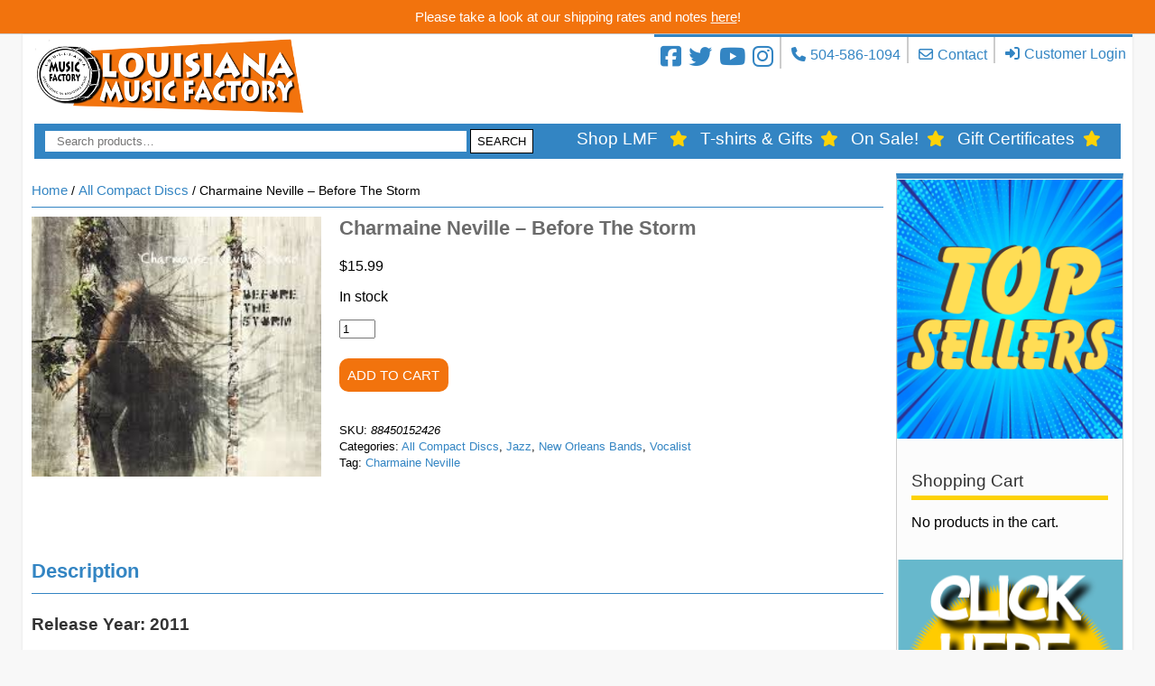

--- FILE ---
content_type: text/html; charset=UTF-8
request_url: https://www.louisianamusicfactory.com/product/charmaine-neville-before-the-storm/
body_size: 70224
content:
<!DOCTYPE html>
<html lang="en-US">
<head>
    <meta charset="UTF-8">
    <meta name="viewport" content="width=device-width, initial-scale=1">
    <link rel="profile" href="http://gmpg.org/xfn/11">
    <title>Charmaine Neville &#8211; Before The Storm | Louisiana Music Factory</title>
    <!--mailchimp-->
    <link href="//cdn-images.mailchimp.com/embedcode/classic-10_7.css" rel="stylesheet" type="text/css">

    <!-- Google Tag Manager -->
    <script>(function(w,d,s,l,i){w[l]=w[l]||[];w[l].push({'gtm.start':
            new Date().getTime(),event:'gtm.js'});var f=d.getElementsByTagName(s)[0],
            j=d.createElement(s),dl=l!='dataLayer'?'&l='+l:'';j.async=true;j.src=
            'https://www.googletagmanager.com/gtm.js?id='+i+dl;f.parentNode.insertBefore(j,f);
        })(window,document,'script','dataLayer','GTM-5CPS5KN');</script>
    <!-- End Google Tag Manager -->

    <link rel="apple-touch-icon" sizes="57x57" href="https://cdn.louisianamusicfactory.com/site-assets/favicons/apple-icon-57x57.png">
    <link rel="apple-touch-icon" sizes="60x60" href="https://cdn.louisianamusicfactory.com/site-assets/favicons/apple-icon-60x60.png">
    <link rel="apple-touch-icon" sizes="72x72" href="https://cdn.louisianamusicfactory.com/site-assets/favicons/apple-icon-72x72.png">
    <link rel="apple-touch-icon" sizes="76x76" href="https://cdn.louisianamusicfactory.com/site-assets/favicons/apple-icon-76x76.png">
    <link rel="apple-touch-icon" sizes="114x114" href="https://cdn.louisianamusicfactory.com/site-assets/favicons/apple-icon-114x114.png">
    <link rel="apple-touch-icon" sizes="120x120" href="https://cdn.louisianamusicfactory.com/site-assets/favicons/apple-icon-120x120.png">
    <link rel="apple-touch-icon" sizes="144x144" href="https://cdn.louisianamusicfactory.com/site-assets/favicons/apple-icon-144x144.png">
    <link rel="apple-touch-icon" sizes="152x152" href="https://cdn.louisianamusicfactory.com/site-assets/favicons/apple-icon-152x152.png">
    <link rel="apple-touch-icon" sizes="180x180" href="https://cdn.louisianamusicfactory.com/site-assets/favicons/apple-icon-180x180.png">
    <link rel="icon" type="image/png" sizes="192x192"  href="https://cdn.louisianamusicfactory.com/site-assets/favicons/android-icon-192x192.png">
    <link rel="icon" type="image/png" sizes="32x32" href="https://cdn.louisianamusicfactory.com/site-assets/favicons/favicon-32x32.png">
    <link rel="icon" type="image/png" sizes="96x96" href="https://cdn.louisianamusicfactory.com/site-assets/favicons/favicon-96x96.png">
    <link rel="icon" type="image/png" sizes="16x16" href="https://cdn.louisianamusicfactory.com/site-assets/favicons/favicon-16x16.png">
    <link rel="manifest" href="https://cdn.louisianamusicfactory.com/site-assets/favicons/manifest.json">
    <meta name="msapplication-TileColor" content="#3385c3">
    <meta name="msapplication-TileImage" content="https://cdn.louisianamusicfactory.com/site-assets/favicons/ms-icon-144x144.png">
    <meta name="theme-color" content="#3385c3">

    <meta name='robots' content='max-image-preview:large' />
<link rel='dns-prefetch' href='//cdn.jsdelivr.net' />
<link rel='dns-prefetch' href='//www.google.com' />
<link rel='dns-prefetch' href='//cdnjs.cloudflare.com' />
<link rel='dns-prefetch' href='//assets.louisianamusicfactory.com' />
<script type="text/javascript">
window._wpemojiSettings = {"baseUrl":"https:\/\/s.w.org\/images\/core\/emoji\/14.0.0\/72x72\/","ext":".png","svgUrl":"https:\/\/s.w.org\/images\/core\/emoji\/14.0.0\/svg\/","svgExt":".svg","source":{"concatemoji":"https:\/\/assets.louisianamusicfactory.com\/wp-includes\/js\/wp-emoji-release.min.js?ver=f66dc23dc9025bd11ac755c67e6d5829"}};
/*! This file is auto-generated */
!function(i,n){var o,s,e;function c(e){try{var t={supportTests:e,timestamp:(new Date).valueOf()};sessionStorage.setItem(o,JSON.stringify(t))}catch(e){}}function p(e,t,n){e.clearRect(0,0,e.canvas.width,e.canvas.height),e.fillText(t,0,0);var t=new Uint32Array(e.getImageData(0,0,e.canvas.width,e.canvas.height).data),r=(e.clearRect(0,0,e.canvas.width,e.canvas.height),e.fillText(n,0,0),new Uint32Array(e.getImageData(0,0,e.canvas.width,e.canvas.height).data));return t.every(function(e,t){return e===r[t]})}function u(e,t,n){switch(t){case"flag":return n(e,"\ud83c\udff3\ufe0f\u200d\u26a7\ufe0f","\ud83c\udff3\ufe0f\u200b\u26a7\ufe0f")?!1:!n(e,"\ud83c\uddfa\ud83c\uddf3","\ud83c\uddfa\u200b\ud83c\uddf3")&&!n(e,"\ud83c\udff4\udb40\udc67\udb40\udc62\udb40\udc65\udb40\udc6e\udb40\udc67\udb40\udc7f","\ud83c\udff4\u200b\udb40\udc67\u200b\udb40\udc62\u200b\udb40\udc65\u200b\udb40\udc6e\u200b\udb40\udc67\u200b\udb40\udc7f");case"emoji":return!n(e,"\ud83e\udef1\ud83c\udffb\u200d\ud83e\udef2\ud83c\udfff","\ud83e\udef1\ud83c\udffb\u200b\ud83e\udef2\ud83c\udfff")}return!1}function f(e,t,n){var r="undefined"!=typeof WorkerGlobalScope&&self instanceof WorkerGlobalScope?new OffscreenCanvas(300,150):i.createElement("canvas"),a=r.getContext("2d",{willReadFrequently:!0}),o=(a.textBaseline="top",a.font="600 32px Arial",{});return e.forEach(function(e){o[e]=t(a,e,n)}),o}function t(e){var t=i.createElement("script");t.src=e,t.defer=!0,i.head.appendChild(t)}"undefined"!=typeof Promise&&(o="wpEmojiSettingsSupports",s=["flag","emoji"],n.supports={everything:!0,everythingExceptFlag:!0},e=new Promise(function(e){i.addEventListener("DOMContentLoaded",e,{once:!0})}),new Promise(function(t){var n=function(){try{var e=JSON.parse(sessionStorage.getItem(o));if("object"==typeof e&&"number"==typeof e.timestamp&&(new Date).valueOf()<e.timestamp+604800&&"object"==typeof e.supportTests)return e.supportTests}catch(e){}return null}();if(!n){if("undefined"!=typeof Worker&&"undefined"!=typeof OffscreenCanvas&&"undefined"!=typeof URL&&URL.createObjectURL&&"undefined"!=typeof Blob)try{var e="postMessage("+f.toString()+"("+[JSON.stringify(s),u.toString(),p.toString()].join(",")+"));",r=new Blob([e],{type:"text/javascript"}),a=new Worker(URL.createObjectURL(r),{name:"wpTestEmojiSupports"});return void(a.onmessage=function(e){c(n=e.data),a.terminate(),t(n)})}catch(e){}c(n=f(s,u,p))}t(n)}).then(function(e){for(var t in e)n.supports[t]=e[t],n.supports.everything=n.supports.everything&&n.supports[t],"flag"!==t&&(n.supports.everythingExceptFlag=n.supports.everythingExceptFlag&&n.supports[t]);n.supports.everythingExceptFlag=n.supports.everythingExceptFlag&&!n.supports.flag,n.DOMReady=!1,n.readyCallback=function(){n.DOMReady=!0}}).then(function(){return e}).then(function(){var e;n.supports.everything||(n.readyCallback(),(e=n.source||{}).concatemoji?t(e.concatemoji):e.wpemoji&&e.twemoji&&(t(e.twemoji),t(e.wpemoji)))}))}((window,document),window._wpemojiSettings);
</script>
<style type="text/css">
img.wp-smiley,
img.emoji {
	display: inline !important;
	border: none !important;
	box-shadow: none !important;
	height: 1em !important;
	width: 1em !important;
	margin: 0 0.07em !important;
	vertical-align: -0.1em !important;
	background: none !important;
	padding: 0 !important;
}
</style>
	<link rel='stylesheet' id='smart-coupon-css' href='https://assets.louisianamusicfactory.com/wp-content/plugins/woocommerce-smart-coupons/assets/css/smart-coupon.min.css?ver=f66dc23dc9025bd11ac755c67e6d5829' type='text/css' media='all' />
<link rel='stylesheet' id='wp-block-library-css' href='https://assets.louisianamusicfactory.com/wp-includes/css/dist/block-library/style.min.css?ver=f66dc23dc9025bd11ac755c67e6d5829' type='text/css' media='all' />
<link rel='stylesheet' id='wc-blocks-style-css' href='https://assets.louisianamusicfactory.com/wp-content/plugins/woo-gutenberg-products-block/build/wc-blocks.css?ver=10.8.0' type='text/css' media='all' />
<link rel='stylesheet' id='wc-blocks-style-active-filters-css' href='https://assets.louisianamusicfactory.com/wp-content/plugins/woo-gutenberg-products-block/build/active-filters.css?ver=10.8.0' type='text/css' media='all' />
<link rel='stylesheet' id='wc-blocks-style-add-to-cart-form-css' href='https://assets.louisianamusicfactory.com/wp-content/plugins/woo-gutenberg-products-block/build/add-to-cart-form.css?ver=10.8.0' type='text/css' media='all' />
<link rel='stylesheet' id='wc-blocks-packages-style-css' href='https://assets.louisianamusicfactory.com/wp-content/plugins/woo-gutenberg-products-block/build/packages-style.css?ver=10.8.0' type='text/css' media='all' />
<link rel='stylesheet' id='wc-blocks-style-all-products-css' href='https://assets.louisianamusicfactory.com/wp-content/plugins/woo-gutenberg-products-block/build/all-products.css?ver=10.8.0' type='text/css' media='all' />
<link rel='stylesheet' id='wc-blocks-style-all-reviews-css' href='https://assets.louisianamusicfactory.com/wp-content/plugins/woo-gutenberg-products-block/build/all-reviews.css?ver=10.8.0' type='text/css' media='all' />
<link rel='stylesheet' id='wc-blocks-style-attribute-filter-css' href='https://assets.louisianamusicfactory.com/wp-content/plugins/woo-gutenberg-products-block/build/attribute-filter.css?ver=10.8.0' type='text/css' media='all' />
<link rel='stylesheet' id='wc-blocks-style-breadcrumbs-css' href='https://assets.louisianamusicfactory.com/wp-content/plugins/woo-gutenberg-products-block/build/breadcrumbs.css?ver=10.8.0' type='text/css' media='all' />
<link rel='stylesheet' id='wc-blocks-style-catalog-sorting-css' href='https://assets.louisianamusicfactory.com/wp-content/plugins/woo-gutenberg-products-block/build/catalog-sorting.css?ver=10.8.0' type='text/css' media='all' />
<link rel='stylesheet' id='wc-blocks-style-customer-account-css' href='https://assets.louisianamusicfactory.com/wp-content/plugins/woo-gutenberg-products-block/build/customer-account.css?ver=10.8.0' type='text/css' media='all' />
<link rel='stylesheet' id='wc-blocks-style-featured-category-css' href='https://assets.louisianamusicfactory.com/wp-content/plugins/woo-gutenberg-products-block/build/featured-category.css?ver=10.8.0' type='text/css' media='all' />
<link rel='stylesheet' id='wc-blocks-style-featured-product-css' href='https://assets.louisianamusicfactory.com/wp-content/plugins/woo-gutenberg-products-block/build/featured-product.css?ver=10.8.0' type='text/css' media='all' />
<link rel='stylesheet' id='wc-blocks-style-mini-cart-css' href='https://assets.louisianamusicfactory.com/wp-content/plugins/woo-gutenberg-products-block/build/mini-cart.css?ver=10.8.0' type='text/css' media='all' />
<link rel='stylesheet' id='wc-blocks-style-price-filter-css' href='https://assets.louisianamusicfactory.com/wp-content/plugins/woo-gutenberg-products-block/build/price-filter.css?ver=10.8.0' type='text/css' media='all' />
<link rel='stylesheet' id='wc-blocks-style-product-add-to-cart-css' href='https://assets.louisianamusicfactory.com/wp-content/plugins/woo-gutenberg-products-block/build/product-add-to-cart.css?ver=10.8.0' type='text/css' media='all' />
<link rel='stylesheet' id='wc-blocks-style-product-button-css' href='https://assets.louisianamusicfactory.com/wp-content/plugins/woo-gutenberg-products-block/build/product-button.css?ver=10.8.0' type='text/css' media='all' />
<link rel='stylesheet' id='wc-blocks-style-product-categories-css' href='https://assets.louisianamusicfactory.com/wp-content/plugins/woo-gutenberg-products-block/build/product-categories.css?ver=10.8.0' type='text/css' media='all' />
<link rel='stylesheet' id='wc-blocks-style-product-image-css' href='https://assets.louisianamusicfactory.com/wp-content/plugins/woo-gutenberg-products-block/build/product-image.css?ver=10.8.0' type='text/css' media='all' />
<link rel='stylesheet' id='wc-blocks-style-product-image-gallery-css' href='https://assets.louisianamusicfactory.com/wp-content/plugins/woo-gutenberg-products-block/build/product-image-gallery.css?ver=10.8.0' type='text/css' media='all' />
<link rel='stylesheet' id='wc-blocks-style-product-query-css' href='https://assets.louisianamusicfactory.com/wp-content/plugins/woo-gutenberg-products-block/build/product-query.css?ver=10.8.0' type='text/css' media='all' />
<link rel='stylesheet' id='wc-blocks-style-product-rating-css' href='https://assets.louisianamusicfactory.com/wp-content/plugins/woo-gutenberg-products-block/build/product-rating.css?ver=10.8.0' type='text/css' media='all' />
<link rel='stylesheet' id='wc-blocks-style-product-rating-stars-css' href='https://assets.louisianamusicfactory.com/wp-content/plugins/woo-gutenberg-products-block/build/product-rating-stars.css?ver=10.8.0' type='text/css' media='all' />
<link rel='stylesheet' id='wc-blocks-style-product-results-count-css' href='https://assets.louisianamusicfactory.com/wp-content/plugins/woo-gutenberg-products-block/build/product-results-count.css?ver=10.8.0' type='text/css' media='all' />
<link rel='stylesheet' id='wc-blocks-style-product-reviews-css' href='https://assets.louisianamusicfactory.com/wp-content/plugins/woo-gutenberg-products-block/build/product-reviews.css?ver=10.8.0' type='text/css' media='all' />
<link rel='stylesheet' id='wc-blocks-style-product-sale-badge-css' href='https://assets.louisianamusicfactory.com/wp-content/plugins/woo-gutenberg-products-block/build/product-sale-badge.css?ver=10.8.0' type='text/css' media='all' />
<link rel='stylesheet' id='wc-blocks-style-product-search-css' href='https://assets.louisianamusicfactory.com/wp-content/plugins/woo-gutenberg-products-block/build/product-search.css?ver=10.8.0' type='text/css' media='all' />
<link rel='stylesheet' id='wc-blocks-style-product-sku-css' href='https://assets.louisianamusicfactory.com/wp-content/plugins/woo-gutenberg-products-block/build/product-sku.css?ver=10.8.0' type='text/css' media='all' />
<link rel='stylesheet' id='wc-blocks-style-product-stock-indicator-css' href='https://assets.louisianamusicfactory.com/wp-content/plugins/woo-gutenberg-products-block/build/product-stock-indicator.css?ver=10.8.0' type='text/css' media='all' />
<link rel='stylesheet' id='wc-blocks-style-product-summary-css' href='https://assets.louisianamusicfactory.com/wp-content/plugins/woo-gutenberg-products-block/build/product-summary.css?ver=10.8.0' type='text/css' media='all' />
<link rel='stylesheet' id='wc-blocks-style-product-title-css' href='https://assets.louisianamusicfactory.com/wp-content/plugins/woo-gutenberg-products-block/build/product-title.css?ver=10.8.0' type='text/css' media='all' />
<link rel='stylesheet' id='wc-blocks-style-rating-filter-css' href='https://assets.louisianamusicfactory.com/wp-content/plugins/woo-gutenberg-products-block/build/rating-filter.css?ver=10.8.0' type='text/css' media='all' />
<link rel='stylesheet' id='wc-blocks-style-reviews-by-category-css' href='https://assets.louisianamusicfactory.com/wp-content/plugins/woo-gutenberg-products-block/build/reviews-by-category.css?ver=10.8.0' type='text/css' media='all' />
<link rel='stylesheet' id='wc-blocks-style-reviews-by-product-css' href='https://assets.louisianamusicfactory.com/wp-content/plugins/woo-gutenberg-products-block/build/reviews-by-product.css?ver=10.8.0' type='text/css' media='all' />
<link rel='stylesheet' id='wc-blocks-style-product-details-css' href='https://assets.louisianamusicfactory.com/wp-content/plugins/woo-gutenberg-products-block/build/product-details.css?ver=10.8.0' type='text/css' media='all' />
<link rel='stylesheet' id='wc-blocks-style-single-product-css' href='https://assets.louisianamusicfactory.com/wp-content/plugins/woo-gutenberg-products-block/build/single-product.css?ver=10.8.0' type='text/css' media='all' />
<link rel='stylesheet' id='wc-blocks-style-stock-filter-css' href='https://assets.louisianamusicfactory.com/wp-content/plugins/woo-gutenberg-products-block/build/stock-filter.css?ver=10.8.0' type='text/css' media='all' />
<link rel='stylesheet' id='wc-blocks-style-cart-css' href='https://assets.louisianamusicfactory.com/wp-content/plugins/woo-gutenberg-products-block/build/cart.css?ver=10.8.0' type='text/css' media='all' />
<link rel='stylesheet' id='wc-blocks-style-checkout-css' href='https://assets.louisianamusicfactory.com/wp-content/plugins/woo-gutenberg-products-block/build/checkout.css?ver=10.8.0' type='text/css' media='all' />
<link rel='stylesheet' id='wc-blocks-style-mini-cart-contents-css' href='https://assets.louisianamusicfactory.com/wp-content/plugins/woo-gutenberg-products-block/build/mini-cart-contents.css?ver=10.8.0' type='text/css' media='all' />
<style id='classic-theme-styles-inline-css' type='text/css'>
/*! This file is auto-generated */
.wp-block-button__link{color:#fff;background-color:#32373c;border-radius:9999px;box-shadow:none;text-decoration:none;padding:calc(.667em + 2px) calc(1.333em + 2px);font-size:1.125em}.wp-block-file__button{background:#32373c;color:#fff;text-decoration:none}
</style>
<style id='global-styles-inline-css' type='text/css'>
body{--wp--preset--color--black: #000000;--wp--preset--color--cyan-bluish-gray: #abb8c3;--wp--preset--color--white: #ffffff;--wp--preset--color--pale-pink: #f78da7;--wp--preset--color--vivid-red: #cf2e2e;--wp--preset--color--luminous-vivid-orange: #ff6900;--wp--preset--color--luminous-vivid-amber: #fcb900;--wp--preset--color--light-green-cyan: #7bdcb5;--wp--preset--color--vivid-green-cyan: #00d084;--wp--preset--color--pale-cyan-blue: #8ed1fc;--wp--preset--color--vivid-cyan-blue: #0693e3;--wp--preset--color--vivid-purple: #9b51e0;--wp--preset--gradient--vivid-cyan-blue-to-vivid-purple: linear-gradient(135deg,rgba(6,147,227,1) 0%,rgb(155,81,224) 100%);--wp--preset--gradient--light-green-cyan-to-vivid-green-cyan: linear-gradient(135deg,rgb(122,220,180) 0%,rgb(0,208,130) 100%);--wp--preset--gradient--luminous-vivid-amber-to-luminous-vivid-orange: linear-gradient(135deg,rgba(252,185,0,1) 0%,rgba(255,105,0,1) 100%);--wp--preset--gradient--luminous-vivid-orange-to-vivid-red: linear-gradient(135deg,rgba(255,105,0,1) 0%,rgb(207,46,46) 100%);--wp--preset--gradient--very-light-gray-to-cyan-bluish-gray: linear-gradient(135deg,rgb(238,238,238) 0%,rgb(169,184,195) 100%);--wp--preset--gradient--cool-to-warm-spectrum: linear-gradient(135deg,rgb(74,234,220) 0%,rgb(151,120,209) 20%,rgb(207,42,186) 40%,rgb(238,44,130) 60%,rgb(251,105,98) 80%,rgb(254,248,76) 100%);--wp--preset--gradient--blush-light-purple: linear-gradient(135deg,rgb(255,206,236) 0%,rgb(152,150,240) 100%);--wp--preset--gradient--blush-bordeaux: linear-gradient(135deg,rgb(254,205,165) 0%,rgb(254,45,45) 50%,rgb(107,0,62) 100%);--wp--preset--gradient--luminous-dusk: linear-gradient(135deg,rgb(255,203,112) 0%,rgb(199,81,192) 50%,rgb(65,88,208) 100%);--wp--preset--gradient--pale-ocean: linear-gradient(135deg,rgb(255,245,203) 0%,rgb(182,227,212) 50%,rgb(51,167,181) 100%);--wp--preset--gradient--electric-grass: linear-gradient(135deg,rgb(202,248,128) 0%,rgb(113,206,126) 100%);--wp--preset--gradient--midnight: linear-gradient(135deg,rgb(2,3,129) 0%,rgb(40,116,252) 100%);--wp--preset--font-size--small: 13px;--wp--preset--font-size--medium: 20px;--wp--preset--font-size--large: 36px;--wp--preset--font-size--x-large: 42px;--wp--preset--spacing--20: 0.44rem;--wp--preset--spacing--30: 0.67rem;--wp--preset--spacing--40: 1rem;--wp--preset--spacing--50: 1.5rem;--wp--preset--spacing--60: 2.25rem;--wp--preset--spacing--70: 3.38rem;--wp--preset--spacing--80: 5.06rem;--wp--preset--shadow--natural: 6px 6px 9px rgba(0, 0, 0, 0.2);--wp--preset--shadow--deep: 12px 12px 50px rgba(0, 0, 0, 0.4);--wp--preset--shadow--sharp: 6px 6px 0px rgba(0, 0, 0, 0.2);--wp--preset--shadow--outlined: 6px 6px 0px -3px rgba(255, 255, 255, 1), 6px 6px rgba(0, 0, 0, 1);--wp--preset--shadow--crisp: 6px 6px 0px rgba(0, 0, 0, 1);}:where(.is-layout-flex){gap: 0.5em;}:where(.is-layout-grid){gap: 0.5em;}body .is-layout-flow > .alignleft{float: left;margin-inline-start: 0;margin-inline-end: 2em;}body .is-layout-flow > .alignright{float: right;margin-inline-start: 2em;margin-inline-end: 0;}body .is-layout-flow > .aligncenter{margin-left: auto !important;margin-right: auto !important;}body .is-layout-constrained > .alignleft{float: left;margin-inline-start: 0;margin-inline-end: 2em;}body .is-layout-constrained > .alignright{float: right;margin-inline-start: 2em;margin-inline-end: 0;}body .is-layout-constrained > .aligncenter{margin-left: auto !important;margin-right: auto !important;}body .is-layout-constrained > :where(:not(.alignleft):not(.alignright):not(.alignfull)){max-width: var(--wp--style--global--content-size);margin-left: auto !important;margin-right: auto !important;}body .is-layout-constrained > .alignwide{max-width: var(--wp--style--global--wide-size);}body .is-layout-flex{display: flex;}body .is-layout-flex{flex-wrap: wrap;align-items: center;}body .is-layout-flex > *{margin: 0;}body .is-layout-grid{display: grid;}body .is-layout-grid > *{margin: 0;}:where(.wp-block-columns.is-layout-flex){gap: 2em;}:where(.wp-block-columns.is-layout-grid){gap: 2em;}:where(.wp-block-post-template.is-layout-flex){gap: 1.25em;}:where(.wp-block-post-template.is-layout-grid){gap: 1.25em;}.has-black-color{color: var(--wp--preset--color--black) !important;}.has-cyan-bluish-gray-color{color: var(--wp--preset--color--cyan-bluish-gray) !important;}.has-white-color{color: var(--wp--preset--color--white) !important;}.has-pale-pink-color{color: var(--wp--preset--color--pale-pink) !important;}.has-vivid-red-color{color: var(--wp--preset--color--vivid-red) !important;}.has-luminous-vivid-orange-color{color: var(--wp--preset--color--luminous-vivid-orange) !important;}.has-luminous-vivid-amber-color{color: var(--wp--preset--color--luminous-vivid-amber) !important;}.has-light-green-cyan-color{color: var(--wp--preset--color--light-green-cyan) !important;}.has-vivid-green-cyan-color{color: var(--wp--preset--color--vivid-green-cyan) !important;}.has-pale-cyan-blue-color{color: var(--wp--preset--color--pale-cyan-blue) !important;}.has-vivid-cyan-blue-color{color: var(--wp--preset--color--vivid-cyan-blue) !important;}.has-vivid-purple-color{color: var(--wp--preset--color--vivid-purple) !important;}.has-black-background-color{background-color: var(--wp--preset--color--black) !important;}.has-cyan-bluish-gray-background-color{background-color: var(--wp--preset--color--cyan-bluish-gray) !important;}.has-white-background-color{background-color: var(--wp--preset--color--white) !important;}.has-pale-pink-background-color{background-color: var(--wp--preset--color--pale-pink) !important;}.has-vivid-red-background-color{background-color: var(--wp--preset--color--vivid-red) !important;}.has-luminous-vivid-orange-background-color{background-color: var(--wp--preset--color--luminous-vivid-orange) !important;}.has-luminous-vivid-amber-background-color{background-color: var(--wp--preset--color--luminous-vivid-amber) !important;}.has-light-green-cyan-background-color{background-color: var(--wp--preset--color--light-green-cyan) !important;}.has-vivid-green-cyan-background-color{background-color: var(--wp--preset--color--vivid-green-cyan) !important;}.has-pale-cyan-blue-background-color{background-color: var(--wp--preset--color--pale-cyan-blue) !important;}.has-vivid-cyan-blue-background-color{background-color: var(--wp--preset--color--vivid-cyan-blue) !important;}.has-vivid-purple-background-color{background-color: var(--wp--preset--color--vivid-purple) !important;}.has-black-border-color{border-color: var(--wp--preset--color--black) !important;}.has-cyan-bluish-gray-border-color{border-color: var(--wp--preset--color--cyan-bluish-gray) !important;}.has-white-border-color{border-color: var(--wp--preset--color--white) !important;}.has-pale-pink-border-color{border-color: var(--wp--preset--color--pale-pink) !important;}.has-vivid-red-border-color{border-color: var(--wp--preset--color--vivid-red) !important;}.has-luminous-vivid-orange-border-color{border-color: var(--wp--preset--color--luminous-vivid-orange) !important;}.has-luminous-vivid-amber-border-color{border-color: var(--wp--preset--color--luminous-vivid-amber) !important;}.has-light-green-cyan-border-color{border-color: var(--wp--preset--color--light-green-cyan) !important;}.has-vivid-green-cyan-border-color{border-color: var(--wp--preset--color--vivid-green-cyan) !important;}.has-pale-cyan-blue-border-color{border-color: var(--wp--preset--color--pale-cyan-blue) !important;}.has-vivid-cyan-blue-border-color{border-color: var(--wp--preset--color--vivid-cyan-blue) !important;}.has-vivid-purple-border-color{border-color: var(--wp--preset--color--vivid-purple) !important;}.has-vivid-cyan-blue-to-vivid-purple-gradient-background{background: var(--wp--preset--gradient--vivid-cyan-blue-to-vivid-purple) !important;}.has-light-green-cyan-to-vivid-green-cyan-gradient-background{background: var(--wp--preset--gradient--light-green-cyan-to-vivid-green-cyan) !important;}.has-luminous-vivid-amber-to-luminous-vivid-orange-gradient-background{background: var(--wp--preset--gradient--luminous-vivid-amber-to-luminous-vivid-orange) !important;}.has-luminous-vivid-orange-to-vivid-red-gradient-background{background: var(--wp--preset--gradient--luminous-vivid-orange-to-vivid-red) !important;}.has-very-light-gray-to-cyan-bluish-gray-gradient-background{background: var(--wp--preset--gradient--very-light-gray-to-cyan-bluish-gray) !important;}.has-cool-to-warm-spectrum-gradient-background{background: var(--wp--preset--gradient--cool-to-warm-spectrum) !important;}.has-blush-light-purple-gradient-background{background: var(--wp--preset--gradient--blush-light-purple) !important;}.has-blush-bordeaux-gradient-background{background: var(--wp--preset--gradient--blush-bordeaux) !important;}.has-luminous-dusk-gradient-background{background: var(--wp--preset--gradient--luminous-dusk) !important;}.has-pale-ocean-gradient-background{background: var(--wp--preset--gradient--pale-ocean) !important;}.has-electric-grass-gradient-background{background: var(--wp--preset--gradient--electric-grass) !important;}.has-midnight-gradient-background{background: var(--wp--preset--gradient--midnight) !important;}.has-small-font-size{font-size: var(--wp--preset--font-size--small) !important;}.has-medium-font-size{font-size: var(--wp--preset--font-size--medium) !important;}.has-large-font-size{font-size: var(--wp--preset--font-size--large) !important;}.has-x-large-font-size{font-size: var(--wp--preset--font-size--x-large) !important;}
.wp-block-navigation a:where(:not(.wp-element-button)){color: inherit;}
:where(.wp-block-post-template.is-layout-flex){gap: 1.25em;}:where(.wp-block-post-template.is-layout-grid){gap: 1.25em;}
:where(.wp-block-columns.is-layout-flex){gap: 2em;}:where(.wp-block-columns.is-layout-grid){gap: 2em;}
.wp-block-pullquote{font-size: 1.5em;line-height: 1.6;}
</style>
<link rel='stylesheet' id='contact-form-7-css' href='https://assets.louisianamusicfactory.com/wp-content/plugins/contact-form-7/includes/css/styles.css?ver=5.8' type='text/css' media='all' />
<link rel='stylesheet' id='photoswipe-css' href='https://assets.louisianamusicfactory.com/wp-content/plugins/woocommerce/assets/css/photoswipe/photoswipe.min.css?ver=8.0.2' type='text/css' media='all' />
<link rel='stylesheet' id='photoswipe-default-skin-css' href='https://assets.louisianamusicfactory.com/wp-content/plugins/woocommerce/assets/css/photoswipe/default-skin/default-skin.min.css?ver=8.0.2' type='text/css' media='all' />
<link rel='stylesheet' id='woocommerce-layout-css' href='https://assets.louisianamusicfactory.com/wp-content/plugins/woocommerce/assets/css/woocommerce-layout.css?ver=8.0.2' type='text/css' media='all' />
<link rel='stylesheet' id='woocommerce-smallscreen-css' href='https://assets.louisianamusicfactory.com/wp-content/plugins/woocommerce/assets/css/woocommerce-smallscreen.css?ver=8.0.2' type='text/css' media='only screen and (max-width: 768px)' />
<link rel='stylesheet' id='woocommerce-general-css' href='https://assets.louisianamusicfactory.com/wp-content/plugins/woocommerce/assets/css/woocommerce.css?ver=8.0.2' type='text/css' media='all' />
<style id='woocommerce-inline-inline-css' type='text/css'>
.woocommerce form .form-row .required { visibility: visible; }
</style>
<link rel='stylesheet' id='theme-styles-css' href='https://assets.louisianamusicfactory.com/wp-content/themes/lmf-twentyseventeen/style.css?ver=20250228' type='text/css' media='all' />
<link rel='stylesheet' id='slick_carousel_css-css' href='https://cdn.jsdelivr.net/jquery.slick/1.6.0/slick.css?ver=f66dc23dc9025bd11ac755c67e6d5829' type='text/css' media='all' />
<link rel='stylesheet' id='slick_css-css' href='https://cdnjs.cloudflare.com/ajax/libs/slick-carousel/1.6.0/slick-theme.min.css?ver=f66dc23dc9025bd11ac755c67e6d5829' type='text/css' media='all' />
<link rel='stylesheet' id='font-awesome_css-css' href='https://cdnjs.cloudflare.com/ajax/libs/font-awesome/6.7.2/css/all.min.css?ver=f66dc23dc9025bd11ac755c67e6d5829' type='text/css' media='all' />
<link rel='stylesheet' id='sv-wc-payment-gateway-payment-form-v5_10_15-css' href='https://assets.louisianamusicfactory.com/wp-content/plugins/woocommerce-gateway-firstdata/vendor/skyverge/wc-plugin-framework/woocommerce/payment-gateway/assets/css/frontend/sv-wc-payment-gateway-payment-form.min.css?ver=5.10.15' type='text/css' media='all' />
<script type='text/javascript' src='https://assets.louisianamusicfactory.com/wp-includes/js/jquery/jquery.min.js?ver=3.7.0' id='jquery-core-js'></script>
<script type='text/javascript' src='https://assets.louisianamusicfactory.com/wp-includes/js/jquery/jquery-migrate.min.js?ver=3.4.1' id='jquery-migrate-js'></script>
<script type='text/javascript' src='https://assets.louisianamusicfactory.com/wp-content/themes/lmf-twentyseventeen/js/slick_homepage_slider.js?ver=20250228' id='slick_carousel_declaractions_js-js'></script>
<script type='text/javascript' src='https://assets.louisianamusicfactory.com/wp-content/themes/lmf-twentyseventeen/js/woo_commerce_title_icons.js?ver=20250228' id='woo_commerce_title_icons-js'></script>
<script type='text/javascript' src='https://assets.louisianamusicfactory.com/wp-content/themes/lmf-twentyseventeen/js/google_analytics_events.js?ver=1' id='google_analytics_events-js'></script>
<script type='text/javascript' src='https://assets.louisianamusicfactory.com/wp-content/themes/lmf-twentyseventeen/js/mobileCatMenu.js?ver=20250228' id='mobile-cat-menu-handler-js'></script>
<script type='text/javascript' src='https://assets.louisianamusicfactory.com/wp-content/themes/lmf-twentyseventeen/js/mobileMenu.js?ver=20250228' id='mobile-menu-handler-js'></script>
<script type='text/javascript' src='https://assets.louisianamusicfactory.com/wp-content/themes/lmf-twentyseventeen/js/checkout.js?ver=20250228' id='checkout-js'></script>
<script type='text/javascript' src='https://assets.louisianamusicfactory.com/wp-content/themes/lmf-twentyseventeen/js/backToSearchResults.js?ver=f66dc23dc9025bd11ac755c67e6d5829' id='back_to_search_results-js'></script>
<script type='text/javascript' src='https://assets.louisianamusicfactory.com/wp-content/plugins/woocommerce/assets/js/jquery-payment/jquery.payment.min.js?ver=3.0.0-wc.8.0.2' id='jquery-payment-js'></script>
<script type='text/javascript' id='sv-wc-payment-gateway-payment-form-v5_10_15-js-extra'>
/* <![CDATA[ */
var sv_wc_payment_gateway_payment_form_params = {"card_number_missing":"Card number is missing","card_number_invalid":"Card number is invalid","card_number_digits_invalid":"Card number is invalid (only digits allowed)","card_number_length_invalid":"Card number is invalid (wrong length)","cvv_missing":"Card security code is missing","cvv_digits_invalid":"Card security code is invalid (only digits are allowed)","cvv_length_invalid":"Card security code is invalid (must be 3 or 4 digits)","card_exp_date_invalid":"Card expiration date is invalid","check_number_digits_invalid":"Check Number is invalid (only digits are allowed)","check_number_missing":"Check Number is missing","drivers_license_state_missing":"Drivers license state is missing","drivers_license_number_missing":"Drivers license number is missing","drivers_license_number_invalid":"Drivers license number is invalid","account_number_missing":"Account Number is missing","account_number_invalid":"Account Number is invalid (only digits are allowed)","account_number_length_invalid":"Account number is invalid (must be between 5 and 17 digits)","routing_number_missing":"Routing Number is missing","routing_number_digits_invalid":"Routing Number is invalid (only digits are allowed)","routing_number_length_invalid":"Routing number is invalid (must be 9 digits)"};
/* ]]> */
</script>
<script type='text/javascript' src='https://assets.louisianamusicfactory.com/wp-content/plugins/woocommerce-gateway-firstdata/vendor/skyverge/wc-plugin-framework/woocommerce/payment-gateway/assets/dist/frontend/sv-wc-payment-gateway-payment-form.js?ver=5.10.15' id='sv-wc-payment-gateway-payment-form-v5_10_15-js'></script>
<script type='text/javascript' src='https://assets.louisianamusicfactory.com/wp-content/plugins/woocommerce-gateway-firstdata/assets/js/frontend/wc-first-data-payeezy-gateway-payment-form.min.js?ver=5.0.2' id='wc-first-data-payeezy-gateway-payment-form-js'></script>
<script type='text/javascript' src='https://www.google.com/recaptcha/api.js?ver=1.0' id='wc-af-re-captcha-js'></script>
<link rel="https://api.w.org/" href="https://www.louisianamusicfactory.com/wp-json/" /><link rel="alternate" type="application/json" href="https://www.louisianamusicfactory.com/wp-json/wp/v2/product/15215" /><link rel="EditURI" type="application/rsd+xml" title="RSD" href="https://www.louisianamusicfactory.com/xmlrpc.php?rsd" />

<link rel="canonical" href="https://www.louisianamusicfactory.com/product/charmaine-neville-before-the-storm/" />
<link rel='shortlink' href='https://www.louisianamusicfactory.com/?p=15215' />
<link rel="alternate" type="application/json+oembed" href="https://www.louisianamusicfactory.com/wp-json/oembed/1.0/embed?url=https%3A%2F%2Fwww.louisianamusicfactory.com%2Fproduct%2Fcharmaine-neville-before-the-storm%2F" />
<link rel="alternate" type="text/xml+oembed" href="https://www.louisianamusicfactory.com/wp-json/oembed/1.0/embed?url=https%3A%2F%2Fwww.louisianamusicfactory.com%2Fproduct%2Fcharmaine-neville-before-the-storm%2F&#038;format=xml" />
	<noscript><style>.woocommerce-product-gallery{ opacity: 1 !important; }</style></noscript>
			<style type="text/css" id="wp-custom-css">
			
#content .product .entry-summary h2 {
border-bottom:1px solid #3385c3;
display:block;
color:#3385c3;
font-size:1.4em;
}		</style>
		</head>
<!--<body --><!---->
<body class="single_product">
<!-- Google Tag Manager (noscript) -->
<noscript><iframe src="https://www.googletagmanager.com/ns.html?id=GTM-5CPS5KN"
                  height="0" width="0" style="display:none;visibility:hidden"></iframe></noscript>
<!-- End Google Tag Manager (noscript) -->
<!--fb share-->
<div id="fb-root"></div>
<script>(function(d, s, id) {
        var js, fjs = d.getElementsByTagName(s)[0];
        if (d.getElementById(id)) return;
        js = d.createElement(s); js.id = id;
        js.src = "//connect.facebook.net/en_US/sdk.js#xfbml=1&version=v2.9";
        fjs.parentNode.insertBefore(js, fjs);
    }(document, 'script', 'facebook-jssdk'));</script>
    <div class="headerHeadlineMessage orange">Please take a look at our shipping rates and notes <a href="https://www.louisianamusicfactory.com/shipping-rates/">here</a>!</div>
<div id="wrapper" class="internal_wrapper">
    <div id="mobile_header">
        <ul class="topItems">
            <li class="search"><a href="https://www.louisianamusicfactory.com/shop" title="Catalog Search"><i class="fas fa-search"></i></a></li>
            <li class="cart"><a href="https://www.louisianamusicfactory.com/cart" title="Your Cart"><i class="fas fa-shopping-cart"></i></a></li>
            <li class="menu-trigger"><button class="mobileMenuTrigger"><i class="fas fa-bars"></i></button></li>
        </ul>
        <div class="mobile-menu">
            <ul>
                <li><a href="https://www.louisianamusicfactory.com/my-account-2/" title="Louisiana Music Factory Customer Login">Customer Login</a></li>
                <li><a href="https://www.louisianamusicfactory.com/directions" title="Directions">Directions</a></li>
                <li><a href="tel:+15045861094">504-586-1094</a></li>
                <li><a href="https://www.louisianamusicfactory.com/contact" title="Contact Louisiana Music Factory">Contact</a></li>
                <li><div class="menu-first-page-menu-bar-container"><ul id="primary-menu" class="menu"><li id="menu-item-23195" class="menu-item menu-item-type-post_type menu-item-object-page menu-item-has-children current_page_parent menu-item-23195"><a href="https://www.louisianamusicfactory.com/shop/">Shop LMF</a>
<ul class="sub-menu">
	<li id="menu-item-10484" class="menu-item menu-item-type-taxonomy menu-item-object-product_cat menu-item-10484"><a href="https://www.louisianamusicfactory.com/louisiana-music/new-release/">New Releases</a></li>
	<li id="menu-item-26487" class="menu-item menu-item-type-taxonomy menu-item-object-product_cat menu-item-26487"><a href="https://www.louisianamusicfactory.com/louisiana-music/gift/">Gift Codes</a></li>
	<li id="menu-item-10455" class="menu-item menu-item-type-taxonomy menu-item-object-product_cat current-product-ancestor current-menu-parent current-product-parent menu-item-10455"><a href="https://www.louisianamusicfactory.com/louisiana-music/compact-disc/">CDs</a></li>
	<li id="menu-item-10465" class="menu-item menu-item-type-taxonomy menu-item-object-product_cat menu-item-10465"><a href="https://www.louisianamusicfactory.com/louisiana-music/dvd/">DVDs</a></li>
	<li id="menu-item-10468" class="menu-item menu-item-type-taxonomy menu-item-object-product_cat menu-item-10468"><a href="https://www.louisianamusicfactory.com/louisiana-music/vinyl-long-play/">Vinyl</a></li>
	<li id="menu-item-101625" class="menu-item menu-item-type-taxonomy menu-item-object-product_cat menu-item-101625"><a href="https://www.louisianamusicfactory.com/louisiana-music/gifts/">T-shirts &#038; Gifts</a></li>
	<li id="menu-item-12005" class="menu-item menu-item-type-taxonomy menu-item-object-product_cat menu-item-12005"><a href="https://www.louisianamusicfactory.com/louisiana-music/books/">Books</a></li>
	<li id="menu-item-59483" class="menu-item menu-item-type-taxonomy menu-item-object-product_cat menu-item-59483"><a href="https://www.louisianamusicfactory.com/louisiana-music/sheet-music/">Sheet Music</a></li>
	<li id="menu-item-17246" class="menu-item menu-item-type-taxonomy menu-item-object-product_cat menu-item-17246"><a href="https://www.louisianamusicfactory.com/louisiana-music/posters/">Posters</a></li>
	<li id="menu-item-96792" class="menu-item menu-item-type-custom menu-item-object-custom menu-item-96792"><a href="https://www.louisianamusicfactory.com/louisiana-music/nojm/">NO Jazz Museum Merch</a></li>
	<li id="menu-item-63788" class="menu-item menu-item-type-taxonomy menu-item-object-product_cat menu-item-63788"><a href="https://www.louisianamusicfactory.com/louisiana-music/record-store-day/">RECORD STORE DAY</a></li>
</ul>
</li>
<li id="menu-item-26171" class="menu-item menu-item-type-custom menu-item-object-custom menu-item-26171"><a href="https://www.louisianamusicfactory.com/louisiana-music/t-shirts/">T-shirts &#038; Gifts</a></li>
<li id="menu-item-10467" class="menu-item menu-item-type-taxonomy menu-item-object-product_cat menu-item-10467"><a href="https://www.louisianamusicfactory.com/louisiana-music/sale/">On Sale!</a></li>
<li id="menu-item-96791" class="menu-item menu-item-type-custom menu-item-object-custom menu-item-96791"><a href="https://www.louisianamusicfactory.com/product/gift-code/">Gift Certificates</a></li>
</ul></div></li>
            </ul>
        </div>
    </div>
<header>
    <div id="top">
        <div id="logo">
            <a href="https://www.louisianamusicfactory.com" title="Home"><img src="https://cdn.louisianamusicfactory.com/site-assets/logo-twentyseventeen.png" alt="Louisiana Music Factory - Home" /></a>
        </div>
        <div id="right">
            <div id="top">
                <div id="one">
                    <ul>
                        <li><a href="https://www.facebook.com/LouisianaMusicFactory" title="Louisiana Music Factory Facebook" target="_blank"><i class="fab fa-facebook-square" aria-hidden="true"></i>
                            </a></li>
                        <li><a href="https://twitter.com/LMFnola" title="Louisiana Music Factory Twitter" target="_blank"><i class="fab fa-twitter" aria-hidden="true"></i>
                            </a></li>
                        <li><a href="http://www.youtube.com/user/LAMUSICFACTORY" title="Louisiana Music Factory YouTube" target="_blank"><i class="fab fa-youtube" aria-hidden="true"></i>
                            </a></li>
                        <li><a href="https://www.instagram.com/louisianamusicfactory/" title="Louisiana Music Factory Instagram" target="_blank"><i class="fab fa-instagram" aria-hidden="true"></i>
                            </a></li>
                    </ul>
                </div>
                <div id="two">
                    <div id="phone"><a href="tel:+15045861094">504-586-1094</a></div>
                </div>
                <div id="three">
                    <div id="contact"><a href="https://www.louisianamusicfactory.com/contact" title="Contact Louisiana Music Factory">Contact</a></div>
                </div>
                <div id="four">
                    <div id="login">
                        <a href="https://www.louisianamusicfactory.com/my-account-2/" title="Louisiana Music Factory Customer Login">Customer Login</a>                    </div>
                </div>
            </div>
        </div>
    </div>
    <div id="bottom">
        <div id="box">
            <div id="search">
                <div class="widgetblock"><form role="search" method="get" class="woocommerce-product-search" action="https://www.louisianamusicfactory.com/">
	<label class="screen-reader-text" for="woocommerce-product-search-field-0">Search for:</label>
	<input type="search" id="woocommerce-product-search-field-0" class="search-field" placeholder="Search products&hellip;" value="" name="s" />
	<button type="submit" value="Search" class="">Search</button>
	<input type="hidden" name="post_type" value="product" />
</form>
</div>            </div>
            <div id="menu">
                <div class="menu-first-page-menu-bar-container"><ul id="primary-menu" class="menu"><li class="menu-item menu-item-type-post_type menu-item-object-page menu-item-has-children current_page_parent menu-item-23195"><a href="https://www.louisianamusicfactory.com/shop/">Shop LMF</a>
<ul class="sub-menu">
	<li class="menu-item menu-item-type-taxonomy menu-item-object-product_cat menu-item-10484"><a href="https://www.louisianamusicfactory.com/louisiana-music/new-release/">New Releases</a></li>
	<li class="menu-item menu-item-type-taxonomy menu-item-object-product_cat menu-item-26487"><a href="https://www.louisianamusicfactory.com/louisiana-music/gift/">Gift Codes</a></li>
	<li class="menu-item menu-item-type-taxonomy menu-item-object-product_cat current-product-ancestor current-menu-parent current-product-parent menu-item-10455"><a href="https://www.louisianamusicfactory.com/louisiana-music/compact-disc/">CDs</a></li>
	<li class="menu-item menu-item-type-taxonomy menu-item-object-product_cat menu-item-10465"><a href="https://www.louisianamusicfactory.com/louisiana-music/dvd/">DVDs</a></li>
	<li class="menu-item menu-item-type-taxonomy menu-item-object-product_cat menu-item-10468"><a href="https://www.louisianamusicfactory.com/louisiana-music/vinyl-long-play/">Vinyl</a></li>
	<li class="menu-item menu-item-type-taxonomy menu-item-object-product_cat menu-item-101625"><a href="https://www.louisianamusicfactory.com/louisiana-music/gifts/">T-shirts &#038; Gifts</a></li>
	<li class="menu-item menu-item-type-taxonomy menu-item-object-product_cat menu-item-12005"><a href="https://www.louisianamusicfactory.com/louisiana-music/books/">Books</a></li>
	<li class="menu-item menu-item-type-taxonomy menu-item-object-product_cat menu-item-59483"><a href="https://www.louisianamusicfactory.com/louisiana-music/sheet-music/">Sheet Music</a></li>
	<li class="menu-item menu-item-type-taxonomy menu-item-object-product_cat menu-item-17246"><a href="https://www.louisianamusicfactory.com/louisiana-music/posters/">Posters</a></li>
	<li class="menu-item menu-item-type-custom menu-item-object-custom menu-item-96792"><a href="https://www.louisianamusicfactory.com/louisiana-music/nojm/">NO Jazz Museum Merch</a></li>
	<li class="menu-item menu-item-type-taxonomy menu-item-object-product_cat menu-item-63788"><a href="https://www.louisianamusicfactory.com/louisiana-music/record-store-day/">RECORD STORE DAY</a></li>
</ul>
</li>
<li class="menu-item menu-item-type-custom menu-item-object-custom menu-item-26171"><a href="https://www.louisianamusicfactory.com/louisiana-music/t-shirts/">T-shirts &#038; Gifts</a></li>
<li class="menu-item menu-item-type-taxonomy menu-item-object-product_cat menu-item-10467"><a href="https://www.louisianamusicfactory.com/louisiana-music/sale/">On Sale!</a></li>
<li class="menu-item menu-item-type-custom menu-item-object-custom menu-item-96791"><a href="https://www.louisianamusicfactory.com/product/gift-code/">Gift Certificates</a></li>
</ul></div>            </div>
        </div>
    </div>
</header>
	<div id="primary" class="content-area"><main id="main" class="site-main" role="main"><nav class="woocommerce-breadcrumb"><a href="https://www.louisianamusicfactory.com">Home</a>&nbsp;&#47;&nbsp;<a href="https://www.louisianamusicfactory.com/louisiana-music/compact-disc/">All Compact Discs</a>&nbsp;&#47;&nbsp;Charmaine Neville &#8211; Before The Storm</nav>					<div class="woocommerce-notices-wrapper"></div><div id="product-15215" class="product type-product post-15215 status-publish first instock product_cat-compact-disc product_cat-jazz product_cat-new-orleans product_cat-vocalist product_tag-charmaine-neville has-post-thumbnail taxable shipping-taxable purchasable product-type-simple">

	<div class="woocommerce-product-gallery woocommerce-product-gallery--with-images woocommerce-product-gallery--columns-4 images" data-columns="4" style="opacity: 0; transition: opacity .25s ease-in-out;">
	<div class="woocommerce-product-gallery__wrapper">
		<div data-thumb="https://cdn.louisianamusicfactory.com/media/wp-content/uploads/2014/09/15185603/charmaine-before-storm-100x100.jpg" data-thumb-alt="" class="woocommerce-product-gallery__image"><a href="https://cdn.louisianamusicfactory.com/media/wp-content/uploads/2014/09/15185603/charmaine-before-storm.jpg"><img width="237" height="213" src="https://cdn.louisianamusicfactory.com/media/wp-content/uploads/2014/09/15185603/charmaine-before-storm.jpg" class="wp-post-image" alt="" decoding="async" title="charmaine-before-storm" data-caption="" data-src="https://cdn.louisianamusicfactory.com/media/wp-content/uploads/2014/09/15185603/charmaine-before-storm.jpg" data-large_image="https://cdn.louisianamusicfactory.com/media/wp-content/uploads/2014/09/15185603/charmaine-before-storm.jpg" data-large_image_width="237" data-large_image_height="213" loading="lazy" srcset="https://cdn.louisianamusicfactory.com/media/wp-content/uploads/2014/09/15185603/charmaine-before-storm.jpg 237w, https://cdn.louisianamusicfactory.com/media/wp-content/uploads/2014/09/15185603/charmaine-before-storm-150x135.jpg 150w" sizes="(max-width: 237px) 100vw, 237px" /></a></div>	</div>
</div>

	<div class="summary entry-summary">
		<h1 class="product_title entry-title">Charmaine Neville &#8211; Before The Storm</h1><p class="price"><span class="woocommerce-Price-amount amount"><bdi><span class="woocommerce-Price-currencySymbol">&#36;</span>15.99</bdi></span></p>
<p class="stock in-stock">In stock</p>

	
	<form class="cart" action="https://www.louisianamusicfactory.com/product/charmaine-neville-before-the-storm/" method="post" enctype='multipart/form-data'>
		
		<div class="quantity">
		<label class="screen-reader-text" for="quantity_697e47809c642">Charmaine Neville - Before The Storm quantity</label>
	<input
		type="number"
				id="quantity_697e47809c642"
		class="input-text qty text"
		name="quantity"
		value="1"
		aria-label="Product quantity"
		size="4"
		min="1"
		max="3"
					step="1"
			placeholder=""
			inputmode="numeric"
			autocomplete="off"
			/>
	</div>

		<button type="submit" name="add-to-cart" value="15215" class="single_add_to_cart_button button alt">Add to cart</button>

			</form>

	
<div class="product_meta">

	
	
		<span class="sku_wrapper">SKU: <span class="sku">88450152426</span></span>

	
	<span class="posted_in">Categories: <a href="https://www.louisianamusicfactory.com/louisiana-music/compact-disc/" rel="tag">All Compact Discs</a>, <a href="https://www.louisianamusicfactory.com/louisiana-music/jazz/" rel="tag">Jazz</a>, <a href="https://www.louisianamusicfactory.com/louisiana-music/new-orleans/" rel="tag">New Orleans Bands</a>, <a href="https://www.louisianamusicfactory.com/louisiana-music/vocalist/" rel="tag">Vocalist</a></span>
	<span class="tagged_as">Tag: <a href="https://www.louisianamusicfactory.com/product-tag/charmaine-neville/" rel="tag">Charmaine Neville</a></span>
	
</div>
	</div>

	
	<div class="woocommerce-tabs wc-tabs-wrapper">
		<ul class="tabs wc-tabs" role="tablist">
							<li class="description_tab" id="tab-title-description" role="tab" aria-controls="tab-description">
					<a href="#tab-description">
						Description					</a>
				</li>
							<li class="additional_information_tab" id="tab-title-additional_information" role="tab" aria-controls="tab-additional_information">
					<a href="#tab-additional_information">
						Additional information					</a>
				</li>
					</ul>
					<div class="woocommerce-Tabs-panel woocommerce-Tabs-panel--description panel entry-content wc-tab" id="tab-description" role="tabpanel" aria-labelledby="tab-title-description">
				
	<h2>Description</h2>

<h3>Release Year: 2011</h3>
<h3>Label: Independent</h3>
<h2>Track List</h2>
<ol>
<li>Tell Me Something Good</li>
<li>Incognito</li>
<li>My Funk</li>
<li>Fever</li>
<li>Da Rhythm (Intro.)</li>
<li>Da Rhythm</li>
<li>It Doesn&#8217;t Hurt</li>
<li>Yellow Submarine</li>
<li>Night In Tunisia</li>
<li>Love Jam</li>
<li>Over The Rainbow</li>
<li>Indian Medley (ShoooFly, Fire Water, Iko Iko, Indian Red)</li>
</ol>
<h2>Personnel</h2>
<ul>
<li>Charmaine Neville &#8211; Vocals, Percussion</li>
<li>Amasa Miller &#8211; Piano, Accordion</li>
<li>Jeffrey Cardarelli &#8211; Bass</li>
<li>Detroit Brooks Sr. &#8211; Guitar</li>
<li>Gerald French &#8211; Drums</li>
</ul>
			</div>
					<div class="woocommerce-Tabs-panel woocommerce-Tabs-panel--additional_information panel entry-content wc-tab" id="tab-additional_information" role="tabpanel" aria-labelledby="tab-title-additional_information">
				
	<h2>Additional information</h2>

<table class="woocommerce-product-attributes shop_attributes">
			<tr class="woocommerce-product-attributes-item woocommerce-product-attributes-item--weight">
			<th class="woocommerce-product-attributes-item__label">Weight</th>
			<td class="woocommerce-product-attributes-item__value">5.5 oz</td>
		</tr>
			<tr class="woocommerce-product-attributes-item woocommerce-product-attributes-item--dimensions">
			<th class="woocommerce-product-attributes-item__label">Dimensions</th>
			<td class="woocommerce-product-attributes-item__value">5.0 &times; 5.5 &times; .5 in</td>
		</tr>
	</table>
			</div>
		
			</div>


	<section class="related products">

					<h2>Related products</h2>
				
		<ul class="products columns-4">

			
					<li class="product type-product post-1182 status-publish first instock product_cat-compact-disc product_cat-brass-band product_cat-funk product_cat-jazz product_tag-rebirth-brass-band has-post-thumbnail taxable shipping-taxable purchasable product-type-simple">
	<a href="https://www.louisianamusicfactory.com/product/rebirth-brass-band-rebirth-of-new-orleans/" class="woocommerce-LoopProduct-link woocommerce-loop-product__link"><img width="150" height="150" src="https://cdn.louisianamusicfactory.com/media/wp-content/uploads/2014/07/18134142/rebirth-brass-band-rebirth-of-new-orleans-150x150.jpg" class="attachment-woocommerce_thumbnail size-woocommerce_thumbnail" alt="" decoding="async" loading="lazy" srcset="https://cdn.louisianamusicfactory.com/media/wp-content/uploads/2014/07/18134142/rebirth-brass-band-rebirth-of-new-orleans-150x150.jpg 150w, https://cdn.louisianamusicfactory.com/media/wp-content/uploads/2014/07/18134142/rebirth-brass-band-rebirth-of-new-orleans-300x300.jpg 300w, https://cdn.louisianamusicfactory.com/media/wp-content/uploads/2014/07/18134142/rebirth-brass-band-rebirth-of-new-orleans-100x100.jpg 100w, https://cdn.louisianamusicfactory.com/media/wp-content/uploads/2014/07/18134142/rebirth-brass-band-rebirth-of-new-orleans.jpg 355w" sizes="(max-width: 150px) 100vw, 150px" /><h2 class="woocommerce-loop-product__title">Rebirth Brass Band &#8211; Rebirth Of New Orleans (CD)</h2>
	<span class="price"><span class="woocommerce-Price-amount amount"><bdi><span class="woocommerce-Price-currencySymbol">&#36;</span>16.99</bdi></span></span>
</a><a href="?add-to-cart=1182" data-quantity="1" class="button product_type_simple add_to_cart_button ajax_add_to_cart" data-product_id="1182" data-product_sku="65290512022" aria-label="Add &ldquo;Rebirth Brass Band - Rebirth Of New Orleans (CD)&rdquo; to your cart" aria-describedby="" rel="nofollow">Add to cart</a></li>

			
					<li class="product type-product post-1196 status-publish outofstock product_cat-compact-disc product_cat-jazz product_cat-traditional-music product_tag-palmetto-bug-stompers has-post-thumbnail taxable shipping-taxable purchasable product-type-simple">
	<a href="https://www.louisianamusicfactory.com/product/palmetto-bug-stompers-sugar-blues/" class="woocommerce-LoopProduct-link woocommerce-loop-product__link"><img width="150" height="132" src="https://cdn.louisianamusicfactory.com/media/wp-content/uploads/2013/07/15192056/palmetto-bug-sugar-blues-150x132.jpg" class="attachment-woocommerce_thumbnail size-woocommerce_thumbnail" alt="" decoding="async" loading="lazy" srcset="https://cdn.louisianamusicfactory.com/media/wp-content/uploads/2013/07/15192056/palmetto-bug-sugar-blues-150x132.jpg 150w, https://cdn.louisianamusicfactory.com/media/wp-content/uploads/2013/07/15192056/palmetto-bug-sugar-blues.jpg 272w" sizes="(max-width: 150px) 100vw, 150px" /><h2 class="woocommerce-loop-product__title">Palmetto Bug Stompers &#8211; Sugar Blues</h2>
	<span class="price"><span class="woocommerce-Price-amount amount"><bdi><span class="woocommerce-Price-currencySymbol">&#36;</span>15.99</bdi></span></span>
</a><a href="https://www.louisianamusicfactory.com/product/palmetto-bug-stompers-sugar-blues/" data-quantity="1" class="button product_type_simple" data-product_id="1196" data-product_sku="7398" aria-label="Read more about &ldquo;Palmetto Bug Stompers - Sugar Blues&rdquo;" aria-describedby="" rel="nofollow">Read more</a></li>

			
					<li class="product type-product post-1131 status-publish instock product_cat-compact-disc product_cat-traditional-jazz product_tag-seva-venet product_tag-storyville-string-band-of-new-orleans has-post-thumbnail taxable shipping-taxable purchasable product-type-simple">
	<a href="https://www.louisianamusicfactory.com/product/seva-venet-my-bayou-home/" class="woocommerce-LoopProduct-link woocommerce-loop-product__link"><img width="117" height="117" src="https://cdn.louisianamusicfactory.com/media/wp-content/uploads/2013/07/18133934/seva-117x117-1.jpg" class="attachment-woocommerce_thumbnail size-woocommerce_thumbnail" alt="" decoding="async" loading="lazy" srcset="https://cdn.louisianamusicfactory.com/media/wp-content/uploads/2013/07/18133934/seva-117x117-1.jpg 117w, https://cdn.louisianamusicfactory.com/media/wp-content/uploads/2013/07/18133934/seva-117x117-1-100x100.jpg 100w" sizes="(max-width: 117px) 100vw, 117px" /><h2 class="woocommerce-loop-product__title">Seva Venet &#8211; My Bayou Home</h2>
	<span class="price"><span class="woocommerce-Price-amount amount"><bdi><span class="woocommerce-Price-currencySymbol">&#36;</span>15.99</bdi></span></span>
</a><a href="?add-to-cart=1131" data-quantity="1" class="button product_type_simple add_to_cart_button ajax_add_to_cart" data-product_id="1131" data-product_sku="700261371870" aria-label="Add &ldquo;Seva Venet - My Bayou Home&rdquo; to your cart" aria-describedby="" rel="nofollow">Add to cart</a></li>

			
					<li class="product type-product post-1042 status-publish last instock product_cat-compact-disc product_cat-traditional-jazz product_cat-vocalist product_tag-foolers-gold product_tag-little-big-horns product_tag-meschiya-lake has-post-thumbnail taxable shipping-taxable purchasable product-type-simple">
	<a href="https://www.louisianamusicfactory.com/product/meschiya-lake-the-little-big-horns-foolers-gold/" class="woocommerce-LoopProduct-link woocommerce-loop-product__link"><img width="150" height="136" src="https://cdn.louisianamusicfactory.com/media/wp-content/uploads/2013/07/18133938/meschiya-lake-foolers-gold-150x136.jpg" class="attachment-woocommerce_thumbnail size-woocommerce_thumbnail" alt="" decoding="async" loading="lazy" srcset="https://cdn.louisianamusicfactory.com/media/wp-content/uploads/2013/07/18133938/meschiya-lake-foolers-gold-150x136.jpg 150w, https://cdn.louisianamusicfactory.com/media/wp-content/uploads/2013/07/18133938/meschiya-lake-foolers-gold.jpg 236w" sizes="(max-width: 150px) 100vw, 150px" /><h2 class="woocommerce-loop-product__title">Meschiya Lake And The Little Big Horns &#8211; Foolers&#8217; Gold</h2>
	<span class="price"><span class="woocommerce-Price-amount amount"><bdi><span class="woocommerce-Price-currencySymbol">&#36;</span>15.99</bdi></span></span>
</a><a href="?add-to-cart=1042" data-quantity="1" class="button product_type_simple add_to_cart_button ajax_add_to_cart" data-product_id="1042" data-product_sku="88450191951" aria-label="Add &ldquo;Meschiya Lake And The Little Big Horns - Foolers&#039; Gold&rdquo; to your cart" aria-describedby="" rel="nofollow">Add to cart</a></li>

			
		</ul>

	</section>
	</div>

			</main></div>	
<aside id="main" class="widget-area" role="complementary">
	<div class="sidebar_cta sidebar_top_cta"><p><a href="https://www.louisianamusicfactory.com/louisiana-music/highlight-2/"><img decoding="async" loading="lazy" class="alignnone wp-image-52377 size-full" src="https://cdn.louisianamusicfactory.com/media/wp-content/uploads/2017/05/18134321/CTA-SB-TOP-SELLERS-2.png" alt="" width="244" height="281" srcset="https://cdn.louisianamusicfactory.com/media/wp-content/uploads/2017/05/18134321/CTA-SB-TOP-SELLERS-2.png 244w, https://cdn.louisianamusicfactory.com/media/wp-content/uploads/2017/05/18134321/CTA-SB-TOP-SELLERS-2-150x173.png 150w" sizes="(max-width: 244px) 100vw, 244px" /></a></p>
</div>    <div class="widgetblock"><h2>Shopping Cart</h2><div class="widget_shopping_cart_content"></div></div>	<div class="sidebar_cta sidebar_bottom_cta"><p><a href="https://www.louisianamusicfactory.com/product/donate-to-keep-louisiana-music-factory-going/"><img decoding="async" loading="lazy" class="alignnone wp-image-57660 size-full" src="https://cdn.louisianamusicfactory.com/media/wp-content/uploads/2017/08/02212829/CTA-SIDEBAR-2-DONATE-PNG.png" alt="" width="244" height="281" srcset="https://cdn.louisianamusicfactory.com/media/wp-content/uploads/2017/08/02212829/CTA-SIDEBAR-2-DONATE-PNG.png 244w, https://cdn.louisianamusicfactory.com/media/wp-content/uploads/2017/08/02212829/CTA-SIDEBAR-2-DONATE-PNG-150x173.png 150w" sizes="(max-width: 244px) 100vw, 244px" /></a></p>
</div></aside><!-- #secondary --><!-- new server 2/12/2020 -->
<footer>
    <ul class="footer_social">
            <li><a href="https://www.facebook.com/LouisianaMusicFactory" title="Louisiana Music Factory Facebook" target="_blank"><i class="fab fa-facebook-square" aria-hidden="true"></i>
                </a></li>
            <li><a href="https://twitter.com/LMFnola" title="Louisiana Music Factory Twitter" target="_blank"><i class="fab fa-twitter" aria-hidden="true"></i>
                </a></li>
            <li><a href="http://www.youtube.com/user/LAMUSICFACTORY" title="Louisiana Music Factory YouTube" target="_blank"><i class="fab fa-youtube" aria-hidden="true"></i>
                </a></li>
        <li><a href="https://www.instagram.com/louisianamusicfactory/" title="Louisiana Music Factory Instagram" target="_blank"><i class="fab fa-instagram" aria-hidden="true"></i>
            </a></li>
        </ul>
    <div class="menu-footer-menu-container"><ul id="menu-footer-menu" class="menu"><li id="menu-item-49237" class="menu-item menu-item-type-post_type menu-item-object-page menu-item-49237"><a href="https://www.louisianamusicfactory.com/shipping-rates/">Shipping Rates &#038; Policies</a></li>
<li id="menu-item-26174" class="menu-item menu-item-type-post_type menu-item-object-page menu-item-26174"><a href="https://www.louisianamusicfactory.com/delivery-returns/">Delivery &#038; Returns</a></li>
<li id="menu-item-49243" class="menu-item menu-item-type-post_type menu-item-object-page menu-item-49243"><a href="https://www.louisianamusicfactory.com/contact-louisiana-music-factory/">Contact</a></li>
<li id="menu-item-50733" class="menu-item menu-item-type-post_type menu-item-object-page menu-item-50733"><a href="https://www.louisianamusicfactory.com/tech-support/">Tech Support</a></li>
</ul></div>    <div id="bottom">
        <p class="copyright">&copy; 2012-2026 Louisiana Music Factory - v20250228</p>
        <p class="hosting-and-version">Hosting provided by zachis.it - Made in the USA <img src="https://cdn.louisianamusicfactory.com/site-assets/usa_flag.jpg" alt="USA flag" /></p>
    </div>
</footer>
</div><!--/wrapper-->
<script type="application/ld+json">{"@context":"https:\/\/schema.org\/","@graph":[{"@context":"https:\/\/schema.org\/","@type":"BreadcrumbList","itemListElement":[{"@type":"ListItem","position":1,"item":{"name":"Home","@id":"https:\/\/www.louisianamusicfactory.com"}},{"@type":"ListItem","position":2,"item":{"name":"All Compact Discs","@id":"https:\/\/www.louisianamusicfactory.com\/louisiana-music\/compact-disc\/"}},{"@type":"ListItem","position":3,"item":{"name":"Charmaine Neville &amp;#8211; Before The Storm","@id":"https:\/\/www.louisianamusicfactory.com\/product\/charmaine-neville-before-the-storm\/"}}]},{"@context":"https:\/\/schema.org\/","@type":"Product","@id":"https:\/\/www.louisianamusicfactory.com\/product\/charmaine-neville-before-the-storm\/#product","name":"Charmaine Neville - Before The Storm","url":"https:\/\/www.louisianamusicfactory.com\/product\/charmaine-neville-before-the-storm\/","description":"Release Year: 2011\r\nLabel: Independent\r\nTrack List\r\n\r\n \tTell Me Something Good\r\n \tIncognito\r\n \tMy Funk\r\n \tFever\r\n \tDa Rhythm (Intro.)\r\n \tDa Rhythm\r\n \tIt Doesn't Hurt\r\n \tYellow Submarine\r\n \tNight In Tunisia\r\n \tLove Jam\r\n \tOver The Rainbow\r\n \tIndian Medley (ShoooFly, Fire Water, Iko Iko, Indian Red)\r\n\r\nPersonnel\r\n\r\n \tCharmaine Neville - Vocals, Percussion\r\n \tAmasa Miller - Piano, Accordion\r\n \tJeffrey Cardarelli - Bass\r\n \tDetroit Brooks Sr. - Guitar\r\n \tGerald French - Drums","image":"https:\/\/cdn.louisianamusicfactory.com\/media\/wp-content\/uploads\/2014\/09\/15185603\/charmaine-before-storm.jpg","sku":"88450152426","offers":[{"@type":"Offer","price":"15.99","priceValidUntil":"2027-12-31","priceSpecification":{"price":"15.99","priceCurrency":"USD","valueAddedTaxIncluded":"false"},"priceCurrency":"USD","availability":"http:\/\/schema.org\/InStock","url":"https:\/\/www.louisianamusicfactory.com\/product\/charmaine-neville-before-the-storm\/","seller":{"@type":"Organization","name":"Louisiana Music Factory","url":"https:\/\/www.louisianamusicfactory.com"}}]}]}</script>
<div class="pswp" tabindex="-1" role="dialog" aria-hidden="true">
	<div class="pswp__bg"></div>
	<div class="pswp__scroll-wrap">
		<div class="pswp__container">
			<div class="pswp__item"></div>
			<div class="pswp__item"></div>
			<div class="pswp__item"></div>
		</div>
		<div class="pswp__ui pswp__ui--hidden">
			<div class="pswp__top-bar">
				<div class="pswp__counter"></div>
				<button class="pswp__button pswp__button--close" aria-label="Close (Esc)"></button>
				<button class="pswp__button pswp__button--share" aria-label="Share"></button>
				<button class="pswp__button pswp__button--fs" aria-label="Toggle fullscreen"></button>
				<button class="pswp__button pswp__button--zoom" aria-label="Zoom in/out"></button>
				<div class="pswp__preloader">
					<div class="pswp__preloader__icn">
						<div class="pswp__preloader__cut">
							<div class="pswp__preloader__donut"></div>
						</div>
					</div>
				</div>
			</div>
			<div class="pswp__share-modal pswp__share-modal--hidden pswp__single-tap">
				<div class="pswp__share-tooltip"></div>
			</div>
			<button class="pswp__button pswp__button--arrow--left" aria-label="Previous (arrow left)"></button>
			<button class="pswp__button pswp__button--arrow--right" aria-label="Next (arrow right)"></button>
			<div class="pswp__caption">
				<div class="pswp__caption__center"></div>
			</div>
		</div>
	</div>
</div>
<script type='text/javascript' src='https://assets.louisianamusicfactory.com/wp-content/plugins/contact-form-7/includes/swv/js/index.js?ver=5.8' id='swv-js'></script>
<script type='text/javascript' id='contact-form-7-js-extra'>
/* <![CDATA[ */
var wpcf7 = {"api":{"root":"https:\/\/www.louisianamusicfactory.com\/wp-json\/","namespace":"contact-form-7\/v1"}};
/* ]]> */
</script>
<script type='text/javascript' src='https://assets.louisianamusicfactory.com/wp-content/plugins/contact-form-7/includes/js/index.js?ver=5.8' id='contact-form-7-js'></script>
<script type='text/javascript' src='https://assets.louisianamusicfactory.com/wp-content/plugins/woocommerce/assets/js/jquery-blockui/jquery.blockUI.min.js?ver=2.7.0-wc.8.0.2' id='jquery-blockui-js'></script>
<script type='text/javascript' id='wc-add-to-cart-js-extra'>
/* <![CDATA[ */
var wc_add_to_cart_params = {"ajax_url":"\/wp-admin\/admin-ajax.php","wc_ajax_url":"\/?wc-ajax=%%endpoint%%","i18n_view_cart":"View cart","cart_url":"https:\/\/www.louisianamusicfactory.com\/cart\/","is_cart":"","cart_redirect_after_add":"no"};
/* ]]> */
</script>
<script type='text/javascript' src='https://assets.louisianamusicfactory.com/wp-content/plugins/woocommerce/assets/js/frontend/add-to-cart.min.js?ver=8.0.2' id='wc-add-to-cart-js'></script>
<script type='text/javascript' src='https://assets.louisianamusicfactory.com/wp-content/plugins/woocommerce/assets/js/flexslider/jquery.flexslider.min.js?ver=2.7.2-wc.8.0.2' id='flexslider-js'></script>
<script type='text/javascript' src='https://assets.louisianamusicfactory.com/wp-content/plugins/woocommerce/assets/js/photoswipe/photoswipe.min.js?ver=4.1.1-wc.8.0.2' id='photoswipe-js'></script>
<script type='text/javascript' src='https://assets.louisianamusicfactory.com/wp-content/plugins/woocommerce/assets/js/photoswipe/photoswipe-ui-default.min.js?ver=4.1.1-wc.8.0.2' id='photoswipe-ui-default-js'></script>
<script type='text/javascript' id='wc-single-product-js-extra'>
/* <![CDATA[ */
var wc_single_product_params = {"i18n_required_rating_text":"Please select a rating","review_rating_required":"yes","flexslider":{"rtl":false,"animation":"slide","smoothHeight":true,"directionNav":false,"controlNav":"thumbnails","slideshow":false,"animationSpeed":500,"animationLoop":false,"allowOneSlide":false},"zoom_enabled":"","zoom_options":[],"photoswipe_enabled":"1","photoswipe_options":{"shareEl":false,"closeOnScroll":false,"history":false,"hideAnimationDuration":0,"showAnimationDuration":0},"flexslider_enabled":"1"};
/* ]]> */
</script>
<script type='text/javascript' src='https://assets.louisianamusicfactory.com/wp-content/plugins/woocommerce/assets/js/frontend/single-product.min.js?ver=8.0.2' id='wc-single-product-js'></script>
<script type='text/javascript' src='https://assets.louisianamusicfactory.com/wp-content/plugins/woocommerce/assets/js/js-cookie/js.cookie.min.js?ver=2.1.4-wc.8.0.2' id='js-cookie-js'></script>
<script type='text/javascript' id='woocommerce-js-extra'>
/* <![CDATA[ */
var woocommerce_params = {"ajax_url":"\/wp-admin\/admin-ajax.php","wc_ajax_url":"\/?wc-ajax=%%endpoint%%"};
/* ]]> */
</script>
<script type='text/javascript' src='https://assets.louisianamusicfactory.com/wp-content/plugins/woocommerce/assets/js/frontend/woocommerce.min.js?ver=8.0.2' id='woocommerce-js'></script>
<script type='text/javascript' src='https://assets.louisianamusicfactory.com/wp-content/plugins/woocommerce-table-rate-shipping/assets/js/frontend-checkout.min.js?ver=3.1.1' id='woocommerce_shipping_table_rate_checkout-js'></script>
<script type='text/javascript' src='https://cdn.jsdelivr.net/jquery.slick/1.6.0/slick.min.js?ver=20250228' id='slick_carousel_js-js'></script>
<script type='text/javascript' id='wc-cart-fragments-js-extra'>
/* <![CDATA[ */
var wc_cart_fragments_params = {"ajax_url":"\/wp-admin\/admin-ajax.php","wc_ajax_url":"\/?wc-ajax=%%endpoint%%","cart_hash_key":"wc_cart_hash_ff3871a643c47637b555698f4552b493","fragment_name":"wc_fragments_ff3871a643c47637b555698f4552b493","request_timeout":"5000"};
/* ]]> */
</script>
<script type='text/javascript' src='https://assets.louisianamusicfactory.com/wp-content/plugins/woocommerce/assets/js/frontend/cart-fragments.min.js?ver=8.0.2' id='wc-cart-fragments-js'></script>

<!--Google Analytics - re-added 07/12/2017-->
<script>
    (function(i,s,o,g,r,a,m){i['GoogleAnalyticsObject']=r;i[r]=i[r]||function(){
            (i[r].q=i[r].q||[]).push(arguments)},i[r].l=1*new Date();a=s.createElement(o),
        m=s.getElementsByTagName(o)[0];a.async=1;a.src=g;m.parentNode.insertBefore(a,m)
    })(window,document,'script','https://www.google-analytics.com/analytics.js','ga');

    ga('create', 'UA-43442088-1', 'auto');
    ga('send', 'pageview');

</script>
</body>
</html>


--- FILE ---
content_type: application/javascript
request_url: https://assets.louisianamusicfactory.com/wp-content/themes/lmf-twentyseventeen/js/mobileMenu.js?ver=20250228
body_size: 620
content:
/**
 * File mobileMenu.js
 *
 * Trigger, open, close logic for mobile only menu
 *
 * @dependecies javascript
 * @version 1.1.1
 * @package lmf
 *
 */

document.addEventListener("DOMContentLoaded", function(){
    const menuTrigger = document.getElementsByClassName('mobileMenuTrigger')[0];
    const mobileMenu = document.getElementsByClassName('mobile-menu')[0];

    menuTrigger.addEventListener('click',menuHandler);
    function menuHandler() {
        if (mobileMenu.classList.contains('active')) {
            mobileMenu.classList.remove('active');
            menuTrigger.classList.remove('active');
        } else {
            mobileMenu.classList.add('active');
            menuTrigger.classList.add('active');
        }
    }
});

--- FILE ---
content_type: application/javascript
request_url: https://assets.louisianamusicfactory.com/wp-content/themes/lmf-twentyseventeen/js/woo_commerce_title_icons.js?ver=20250228
body_size: 597
content:
/**
 * File woo_commerce_title_icons.js
 *
 * adds a certain div class to
 * certain product category titles
 * in h1 with a certain div class
 *
 */
jQuery(document).ready(function() {
    var divname = 'h1.woocommerce-products-header__title';

    jQuery('' + divname + ':contains("Video")').addClass("video");
    jQuery('' + divname + ':contains("All DVDs")').addClass("video");
    jQuery('' + divname + ':contains("All Books")').addClass("book");
    jQuery('' + divname + ':contains("All Sale Items")').addClass("sale");
    jQuery('' + divname + ':contains("LMF Merchandise")').addClass("merchandise");
    jQuery('' + divname + ':contains("T-shirts, Hats, etc.")').addClass("merchandise");
});